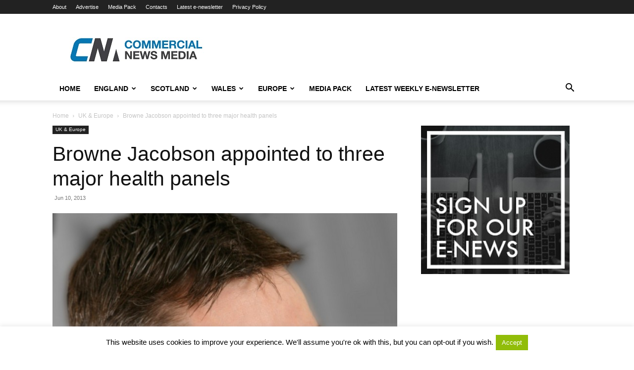

--- FILE ---
content_type: text/html; charset=utf-8
request_url: https://www.google.com/recaptcha/api2/aframe
body_size: 269
content:
<!DOCTYPE HTML><html><head><meta http-equiv="content-type" content="text/html; charset=UTF-8"></head><body><script nonce="nxNQHUG7ZkjAgsdD7zH3Dg">/** Anti-fraud and anti-abuse applications only. See google.com/recaptcha */ try{var clients={'sodar':'https://pagead2.googlesyndication.com/pagead/sodar?'};window.addEventListener("message",function(a){try{if(a.source===window.parent){var b=JSON.parse(a.data);var c=clients[b['id']];if(c){var d=document.createElement('img');d.src=c+b['params']+'&rc='+(localStorage.getItem("rc::a")?sessionStorage.getItem("rc::b"):"");window.document.body.appendChild(d);sessionStorage.setItem("rc::e",parseInt(sessionStorage.getItem("rc::e")||0)+1);localStorage.setItem("rc::h",'1764424212546');}}}catch(b){}});window.parent.postMessage("_grecaptcha_ready", "*");}catch(b){}</script></body></html>